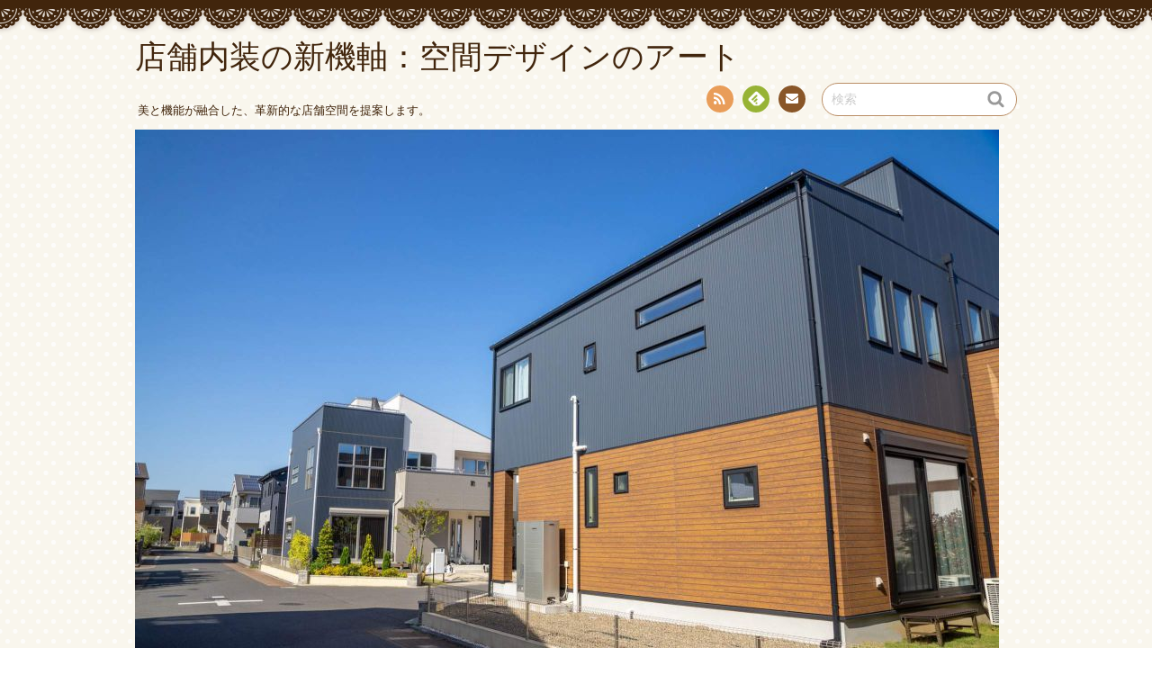

--- FILE ---
content_type: text/html; charset=UTF-8
request_url: https://jennysun2010.com/?cat=2
body_size: 6906
content:
<!DOCTYPE html>
<!--[if IE 7]>
<html class="ie ie7" lang="ja">
<![endif]-->
<!--[if IE 8]>
<html class="ie ie8" lang="ja">
<![endif]-->
<!--[if !(IE 7) | !(IE 8)  ]><!-->
<html lang="ja">
<!--<![endif]-->
<head>
<meta charset="UTF-8">
<meta name="viewport" content="width=device-width, initial-scale=1.0">
<link rel="profile" href="http://gmpg.org/xfn/11">
<link rel="pingback" href="https://jennysun2010.com/xmlrpc.php" />
<!--[if lt IE 9]>
<script src="https://jennysun2010.com/wp-content/themes/chocolat/js/html5.js"></script>
<![endif]-->
<title>住宅関連 &#8211; 店舗内装の新機軸：空間デザインのアート</title>
<link rel='dns-prefetch' href='//fonts.googleapis.com' />
<link rel='dns-prefetch' href='//s.w.org' />
<link rel="alternate" type="application/rss+xml" title="店舗内装の新機軸：空間デザインのアート &raquo; フィード" href="https://jennysun2010.com/?feed=rss2" />
<link rel="alternate" type="application/rss+xml" title="店舗内装の新機軸：空間デザインのアート &raquo; コメントフィード" href="https://jennysun2010.com/?feed=comments-rss2" />
<link rel="alternate" type="application/rss+xml" title="店舗内装の新機軸：空間デザインのアート &raquo; 住宅関連 カテゴリーのフィード" href="https://jennysun2010.com/?feed=rss2&#038;cat=2" />
		<script type="text/javascript">
			window._wpemojiSettings = {"baseUrl":"https:\/\/s.w.org\/images\/core\/emoji\/2.2.1\/72x72\/","ext":".png","svgUrl":"https:\/\/s.w.org\/images\/core\/emoji\/2.2.1\/svg\/","svgExt":".svg","source":{"concatemoji":"https:\/\/jennysun2010.com\/wp-includes\/js\/wp-emoji-release.min.js?ver=4.7.3"}};
			!function(a,b,c){function d(a){var b,c,d,e,f=String.fromCharCode;if(!k||!k.fillText)return!1;switch(k.clearRect(0,0,j.width,j.height),k.textBaseline="top",k.font="600 32px Arial",a){case"flag":return k.fillText(f(55356,56826,55356,56819),0,0),!(j.toDataURL().length<3e3)&&(k.clearRect(0,0,j.width,j.height),k.fillText(f(55356,57331,65039,8205,55356,57096),0,0),b=j.toDataURL(),k.clearRect(0,0,j.width,j.height),k.fillText(f(55356,57331,55356,57096),0,0),c=j.toDataURL(),b!==c);case"emoji4":return k.fillText(f(55357,56425,55356,57341,8205,55357,56507),0,0),d=j.toDataURL(),k.clearRect(0,0,j.width,j.height),k.fillText(f(55357,56425,55356,57341,55357,56507),0,0),e=j.toDataURL(),d!==e}return!1}function e(a){var c=b.createElement("script");c.src=a,c.defer=c.type="text/javascript",b.getElementsByTagName("head")[0].appendChild(c)}var f,g,h,i,j=b.createElement("canvas"),k=j.getContext&&j.getContext("2d");for(i=Array("flag","emoji4"),c.supports={everything:!0,everythingExceptFlag:!0},h=0;h<i.length;h++)c.supports[i[h]]=d(i[h]),c.supports.everything=c.supports.everything&&c.supports[i[h]],"flag"!==i[h]&&(c.supports.everythingExceptFlag=c.supports.everythingExceptFlag&&c.supports[i[h]]);c.supports.everythingExceptFlag=c.supports.everythingExceptFlag&&!c.supports.flag,c.DOMReady=!1,c.readyCallback=function(){c.DOMReady=!0},c.supports.everything||(g=function(){c.readyCallback()},b.addEventListener?(b.addEventListener("DOMContentLoaded",g,!1),a.addEventListener("load",g,!1)):(a.attachEvent("onload",g),b.attachEvent("onreadystatechange",function(){"complete"===b.readyState&&c.readyCallback()})),f=c.source||{},f.concatemoji?e(f.concatemoji):f.wpemoji&&f.twemoji&&(e(f.twemoji),e(f.wpemoji)))}(window,document,window._wpemojiSettings);
		</script>
		<style type="text/css">
img.wp-smiley,
img.emoji {
	display: inline !important;
	border: none !important;
	box-shadow: none !important;
	height: 1em !important;
	width: 1em !important;
	margin: 0 .07em !important;
	vertical-align: -0.1em !important;
	background: none !important;
	padding: 0 !important;
}
</style>
<link rel='stylesheet' id='chocolat_style-css'  href='https://jennysun2010.com/wp-content/themes/chocolat/style.css?ver=4.7.3' type='text/css' media='all' />
<link rel='stylesheet' id='chocolat_common-css'  href='https://jennysun2010.com/wp-content/themes/chocolat/css/common.css?ver=4.7.3' type='text/css' media='all' />
<link rel='stylesheet' id='chocolat_quicksand-css'  href='//fonts.googleapis.com/css?family=Quicksand&#038;ver=4.7.3' type='text/css' media='all' />
<link rel='stylesheet' id='chocolat_font-css'  href='https://jennysun2010.com/wp-content/themes/chocolat/css/font.css?ver=4.7.3' type='text/css' media='all' />
<link rel='stylesheet' id='chocolat_boxer-css'  href='https://jennysun2010.com/wp-content/themes/chocolat/plugin/boxer/jquery.fs.boxer.css?ver=4.7.3' type='text/css' media='all' />
<link rel='stylesheet' id='chocolat_pc-css'  href='https://jennysun2010.com/wp-content/themes/chocolat/css/pc.css?ver=4.7.3' type='text/css' media='all' />
<link rel='stylesheet' id='chocolat_ja-css'  href='https://jennysun2010.com/wp-content/themes/chocolat/css/ja.css?ver=4.7.3' type='text/css' media='all' />
<script type='text/javascript' src='https://jennysun2010.com/wp-includes/js/jquery/jquery.js?ver=1.12.4'></script>
<script type='text/javascript' src='https://jennysun2010.com/wp-includes/js/jquery/jquery-migrate.min.js?ver=1.4.1'></script>
<link rel='https://api.w.org/' href='https://jennysun2010.com/?rest_route=/' />
<link rel="EditURI" type="application/rsd+xml" title="RSD" href="https://jennysun2010.com/xmlrpc.php?rsd" />
<link rel="wlwmanifest" type="application/wlwmanifest+xml" href="https://jennysun2010.com/wp-includes/wlwmanifest.xml" /> 
<meta name="generator" content="WordPress 4.7.3" />
		<style type="text/css">.recentcomments a{display:inline !important;padding:0 !important;margin:0 !important;}</style>
		<style type="text/css" id="custom-background-css">
body.custom-background { background-image: url("https://jennysun2010.com/wp-content/themes/chocolat/img/base/bg_body.png"); background-position: left top; background-size: auto; background-repeat: repeat; background-attachment: scroll; }
</style>
</head>

<body id="top" class="archive category category-2 custom-background active-sidebar right-sidebar">
<!-- wrapper -->
<div id="wrapper" class="container">
<!-- header -->
<header id="header">
<!-- header-inner -->
<div id="header-inner">
	<div id="header-top" class="clearfix">
		<div class="header-title">
			<a class="home-link" href="https://jennysun2010.com/" title="店舗内装の新機軸：空間デザインのアート" rel="home">
				<h1 id="site-title">店舗内装の新機軸：空間デザインのアート</h1>
				<h2 id="site-description">美と機能が融合した、革新的な店舗空間を提案します。</h2>
			</a>
		</div>
		<div class="header-links">
				<div class="contactlink-top links-aicon clearfix">
		<ul class="social-links clearfix">
<li class="rss tooltip" title="RSS"><a href="https://jennysun2010.com/?feed=rss2" target="_blank"><span class="icon-rss"></span>RSS</a></li>
<li class="feedly tooltip" title="Feedly"><a href="http://cloud.feedly.com/#subscription%2Ffeed%2Fhttps://jennysun2010.com/?feed=rss2" target="_blank"><span><img src="https://jennysun2010.com/wp-content/themes/chocolat/img/common/aicon_feedly.png" alt="follow us in feedly"></span><span class="icon-text"></span>Feedly</a></li>
<li class="mail tooltip" title="お問い合わせ"><a href="mailto:&#097;&#100;m&#105;&#110;&#064;lin&#107;.i&#110;f&#111;" target="_blank"><span class="icon-mail"></span>お問い合わせ</a></li>
</ul>
	</div>
	<div class="search-box">
	<form role="search" method="get" class="search-form" action="https://jennysun2010.com/">
		<label><span class="screen-reader-text icon-search">検索</span></label>
		<input type="search" class="search-field watermark-text" value="検索" name="s" />
		<button type="submit" class="search-submit icon-search" value="検索"></button>
	</form>
</div>		</div>
	</div><!-- /header-top -->

	<div id="header-center" class="clearfix">
				<div id="header-image" class="thumbnail">
			<img src="https://jennysun2010.com/wp-content/uploads/2024/03/22188367_m_compressed-1.jpg" height="639" width="960" alt="店舗内装の新機軸：空間デザインのアート" />		</div>
	
		<!-- globalnav -->
		<div id="nav-control" class="close">
			<span class="icon-menu"></span>
		</div>
		<div class="globalnav clearfix"><ul>
<li ><a href="https://jennysun2010.com/">Home</a></li></ul></div>
	</div><!-- /header-center -->

	<div id="header-bottom" class="clearfix">
					<div class="breadcrumb" itemscope itemtype="http://data-vocabulary.org/Breadcrumb">
				<ol>
				<li itemscope itemtype="http://data-vocabulary.org/Breadcrumb"><a href="https://jennysun2010.com/" itemprop="url"><span itemprop="title" class="icon-home"><span class="bread-home">店舗内装の新機軸：空間デザインのアート</span></span></a></li><li class="breadmark">&gt;</li>

									<li>住宅関連
			</li>
		</ol>
	</div>
		</div><!-- /header-bottom -->
</div><!-- /header-inner -->
</header><!-- /header -->

<!-- contents -->
<div id="contents" class="clearfix">
<div id= "main-content" class="clearfix">
	<article id="content-inner" class="clearfix">
		<header id="content-header">
	<div id="content-top">
		<h1 class="page-title">
		カテゴリー「 住宅関連 」の記事		</h1>
		<p>11 件</p>
	</div><!-- /content-top -->
</header><!-- /content-header -->
<section id="%e5%88%a5%e8%8d%98%e3%81%ae%e3%83%87%e3%82%b6%e3%82%a4%e3%83%b3%e3%81%a8%e5%86%85%e8%a3%85%ef%bc%9a%e5%bf%83%e5%9c%b0%e3%82%88%e3%81%84%e7%a9%ba%e9%96%93%e4%bd%9c%e3%82%8a" class="post-section clearfix post-41 post type-post status-publish format-standard has-post-thumbnail hentry category-2 category-4 category-3 tag-5">
	<div class="section-top clearfix">
		<div class="entry-edit clearfix">
					</div>

		<div class="entry-dates rollover">
<a href="https://jennysun2010.com/?p=41"><time class="entry-date updated" datetime="2024-04-24T18:48:02+00:00"><span class="entry-year">2024</span><span class="entry-month">04/24</span></time></a>
</div>
		<div class="entry-title">
			<a href="https://jennysun2010.com/?p=41" title="別荘のデザインと内装：心地よい空間作り" rel="bookmark">				<h1 class="post-title">別荘のデザインと内装：心地よい空間作り</h1>
			</a>		</div>
	</div><!-- /section-top -->

	<div class="section-center clearfix">
			<div class="entry-thumbnail thumbnail clearfix">
			<a href="https://jennysun2010.com/?p=41" title="別荘のデザインと内装：心地よい空間作り">
			<img width="700" height="350" src="https://jennysun2010.com/wp-content/uploads/2024/03/1874192_m_compressed-700x350.jpg" class="attachment-single-post-thumbnail size-single-post-thumbnail wp-post-image" alt="" />			</a>
		</div>
		
		<div class="post-content">
					<div class="entry-summary"><div class="clearfix">別荘とは、都会の喧騒を離れ、自然に囲まれた場所でリラックスしたり、思い出作りのために利用される素敵な施設です。</div><p class="more-link rollover"><a href="https://jennysun2010.com/?p=41">READ<br />POST</a></p></div>		
		
		</div><!-- /post-content -->
	</div><!-- /section-center -->

	<div class="section-bottom clearfix">
		<div class="section-bottom-inner clearfix">
			<div class="entry_meta clearfix">
<p class="entry-category icon-folder-open clearfix"><a href="https://jennysun2010.com/?cat=2" rel="tag">住宅関連</a> | <a href="https://jennysun2010.com/?cat=4" rel="tag">内装</a> | <a href="https://jennysun2010.com/?cat=3" rel="tag">別荘</a></p><p class="entry-tags icon-tag clearfix"><a href="https://jennysun2010.com/?tag=%e8%a8%ad%e8%a8%88" rel="tag">設計</a></p>
<p class="entry-author"><span class="author vcard"><a href="https://jennysun2010.com/?author=1" rel="author" class="icon-pencil fn">Giosue</a></span></p>
</div>
		</div>
	</div><!-- /section-bottom -->
</section><!-- /section -->

<section id="%e5%88%a5%e8%8d%98%e3%81%ae%e5%86%85%e8%a3%85%e3%81%a8%e3%83%87%e3%82%b6%e3%82%a4%e3%83%b3%ef%bc%9a%e8%b4%85%e6%b2%a2%e3%81%aa%e7%a9%ba%e9%96%93%e6%bc%94%e5%87%ba" class="post-section clearfix post-38 post type-post status-publish format-standard has-post-thumbnail hentry category-2 category-4 category-3 tag-5">
	<div class="section-top clearfix">
		<div class="entry-edit clearfix">
					</div>

		<div class="entry-dates rollover">
<a href="https://jennysun2010.com/?p=38"><time class="entry-date updated" datetime="2024-04-21T18:46:55+00:00"><span class="entry-year">2024</span><span class="entry-month">04/21</span></time></a>
</div>
		<div class="entry-title">
			<a href="https://jennysun2010.com/?p=38" title="別荘の内装とデザイン：贅沢な空間演出" rel="bookmark">				<h1 class="post-title">別荘の内装とデザイン：贅沢な空間演出</h1>
			</a>		</div>
	</div><!-- /section-top -->

	<div class="section-center clearfix">
			<div class="entry-thumbnail thumbnail clearfix">
			<a href="https://jennysun2010.com/?p=38" title="別荘の内装とデザイン：贅沢な空間演出">
			<img width="700" height="350" src="https://jennysun2010.com/wp-content/uploads/2024/03/2053480_m_compressed-700x350.jpg" class="attachment-single-post-thumbnail size-single-post-thumbnail wp-post-image" alt="" />			</a>
		</div>
		
		<div class="post-content">
					<div class="entry-summary"><div class="clearfix">別荘は、都会の喧騒を離れ、自然に囲まれた静かな空間で心身をリフレッシュできる贅沢な場所として多くの人々に愛され&nbsp;&hellip;</div><p class="more-link rollover"><a href="https://jennysun2010.com/?p=38">READ<br />POST</a></p></div>		
		
		</div><!-- /post-content -->
	</div><!-- /section-center -->

	<div class="section-bottom clearfix">
		<div class="section-bottom-inner clearfix">
			<div class="entry_meta clearfix">
<p class="entry-category icon-folder-open clearfix"><a href="https://jennysun2010.com/?cat=2" rel="tag">住宅関連</a> | <a href="https://jennysun2010.com/?cat=4" rel="tag">内装</a> | <a href="https://jennysun2010.com/?cat=3" rel="tag">別荘</a></p><p class="entry-tags icon-tag clearfix"><a href="https://jennysun2010.com/?tag=%e8%a8%ad%e8%a8%88" rel="tag">設計</a></p>
<p class="entry-author"><span class="author vcard"><a href="https://jennysun2010.com/?author=1" rel="author" class="icon-pencil fn">Giosue</a></span></p>
</div>
		</div>
	</div><!-- /section-bottom -->
</section><!-- /section -->

<section id="%e8%b4%85%e6%b2%a2%e3%81%aa%e5%88%a5%e8%8d%98%e3%81%ae%e5%86%85%e8%a3%85%e3%81%a8%e9%ad%85%e5%8a%9b" class="post-section clearfix post-35 post type-post status-publish format-standard has-post-thumbnail hentry category-2 category-4 category-3 tag-5">
	<div class="section-top clearfix">
		<div class="entry-edit clearfix">
					</div>

		<div class="entry-dates rollover">
<a href="https://jennysun2010.com/?p=35"><time class="entry-date updated" datetime="2024-04-18T18:45:49+00:00"><span class="entry-year">2024</span><span class="entry-month">04/18</span></time></a>
</div>
		<div class="entry-title">
			<a href="https://jennysun2010.com/?p=35" title="贅沢な別荘の内装と魅力" rel="bookmark">				<h1 class="post-title">贅沢な別荘の内装と魅力</h1>
			</a>		</div>
	</div><!-- /section-top -->

	<div class="section-center clearfix">
			<div class="entry-thumbnail thumbnail clearfix">
			<a href="https://jennysun2010.com/?p=35" title="贅沢な別荘の内装と魅力">
			<img width="700" height="350" src="https://jennysun2010.com/wp-content/uploads/2024/03/backyard-1385419-700x350.jpg" class="attachment-single-post-thumbnail size-single-post-thumbnail wp-post-image" alt="" />			</a>
		</div>
		
		<div class="post-content">
					<div class="entry-summary"><div class="clearfix">別荘という言葉は、都会の喧騒を離れて自然に囲まれた静かな環境で心身をリフレッシュするための場所を想起させます。</div><p class="more-link rollover"><a href="https://jennysun2010.com/?p=35">READ<br />POST</a></p></div>		
		
		</div><!-- /post-content -->
	</div><!-- /section-center -->

	<div class="section-bottom clearfix">
		<div class="section-bottom-inner clearfix">
			<div class="entry_meta clearfix">
<p class="entry-category icon-folder-open clearfix"><a href="https://jennysun2010.com/?cat=2" rel="tag">住宅関連</a> | <a href="https://jennysun2010.com/?cat=4" rel="tag">内装</a> | <a href="https://jennysun2010.com/?cat=3" rel="tag">別荘</a></p><p class="entry-tags icon-tag clearfix"><a href="https://jennysun2010.com/?tag=%e8%a8%ad%e8%a8%88" rel="tag">設計</a></p>
<p class="entry-author"><span class="author vcard"><a href="https://jennysun2010.com/?author=1" rel="author" class="icon-pencil fn">Giosue</a></span></p>
</div>
		</div>
	</div><!-- /section-bottom -->
</section><!-- /section -->

<section id="%e8%b4%85%e6%b2%a2%e3%81%aa%e7%a9%ba%e9%96%93%e3%81%a7%e3%81%ae%e3%81%b2%e3%81%a8%e3%81%a8%e3%81%8d" class="post-section clearfix post-32 post type-post status-publish format-standard has-post-thumbnail hentry category-2 category-4 category-3 tag-5">
	<div class="section-top clearfix">
		<div class="entry-edit clearfix">
					</div>

		<div class="entry-dates rollover">
<a href="https://jennysun2010.com/?p=32"><time class="entry-date updated" datetime="2024-04-15T18:44:42+00:00"><span class="entry-year">2024</span><span class="entry-month">04/15</span></time></a>
</div>
		<div class="entry-title">
			<a href="https://jennysun2010.com/?p=32" title="贅沢な空間でのひととき" rel="bookmark">				<h1 class="post-title">贅沢な空間でのひととき</h1>
			</a>		</div>
	</div><!-- /section-top -->

	<div class="section-center clearfix">
			<div class="entry-thumbnail thumbnail clearfix">
			<a href="https://jennysun2010.com/?p=32" title="贅沢な空間でのひととき">
			<img width="700" height="350" src="https://jennysun2010.com/wp-content/uploads/2024/03/1240905_m_compressed-700x350.jpg" class="attachment-single-post-thumbnail size-single-post-thumbnail wp-post-image" alt="" />			</a>
		</div>
		
		<div class="post-content">
					<div class="entry-summary"><div class="clearfix">別荘とは、都心部の喧騒から離れ、自然豊かな場所に建てられた、贅沢な時間を過ごすための特別な場所です。</div><p class="more-link rollover"><a href="https://jennysun2010.com/?p=32">READ<br />POST</a></p></div>		
		
		</div><!-- /post-content -->
	</div><!-- /section-center -->

	<div class="section-bottom clearfix">
		<div class="section-bottom-inner clearfix">
			<div class="entry_meta clearfix">
<p class="entry-category icon-folder-open clearfix"><a href="https://jennysun2010.com/?cat=2" rel="tag">住宅関連</a> | <a href="https://jennysun2010.com/?cat=4" rel="tag">内装</a> | <a href="https://jennysun2010.com/?cat=3" rel="tag">別荘</a></p><p class="entry-tags icon-tag clearfix"><a href="https://jennysun2010.com/?tag=%e8%a8%ad%e8%a8%88" rel="tag">設計</a></p>
<p class="entry-author"><span class="author vcard"><a href="https://jennysun2010.com/?author=1" rel="author" class="icon-pencil fn">Giosue</a></span></p>
</div>
		</div>
	</div><!-- /section-bottom -->
</section><!-- /section -->

<section id="%e5%88%a5%e8%8d%98%e3%81%ae%e9%ad%85%e5%8a%9b%e3%81%a8%e3%83%87%e3%82%b6%e3%82%a4%e3%83%b3%e8%b1%8a%e5%af%8c" class="post-section clearfix post-29 post type-post status-publish format-standard has-post-thumbnail hentry category-2 category-4 category-3 tag-5">
	<div class="section-top clearfix">
		<div class="entry-edit clearfix">
					</div>

		<div class="entry-dates rollover">
<a href="https://jennysun2010.com/?p=29"><time class="entry-date updated" datetime="2024-04-12T18:43:36+00:00"><span class="entry-year">2024</span><span class="entry-month">04/12</span></time></a>
</div>
		<div class="entry-title">
			<a href="https://jennysun2010.com/?p=29" title="別荘の魅力とデザイン豊富" rel="bookmark">				<h1 class="post-title">別荘の魅力とデザイン豊富</h1>
			</a>		</div>
	</div><!-- /section-top -->

	<div class="section-center clearfix">
			<div class="entry-thumbnail thumbnail clearfix">
			<a href="https://jennysun2010.com/?p=29" title="別荘の魅力とデザイン豊富">
			<img width="700" height="350" src="https://jennysun2010.com/wp-content/uploads/2024/03/1202526_m_compressed-700x350.jpg" class="attachment-single-post-thumbnail size-single-post-thumbnail wp-post-image" alt="" />			</a>
		</div>
		
		<div class="post-content">
					<div class="entry-summary"><div class="clearfix">別荘とは、都心の喧騒から離れた自然豊かな場所に建てられた、リラックスや休息を目的とした建物のことを指します。</div><p class="more-link rollover"><a href="https://jennysun2010.com/?p=29">READ<br />POST</a></p></div>		
		
		</div><!-- /post-content -->
	</div><!-- /section-center -->

	<div class="section-bottom clearfix">
		<div class="section-bottom-inner clearfix">
			<div class="entry_meta clearfix">
<p class="entry-category icon-folder-open clearfix"><a href="https://jennysun2010.com/?cat=2" rel="tag">住宅関連</a> | <a href="https://jennysun2010.com/?cat=4" rel="tag">内装</a> | <a href="https://jennysun2010.com/?cat=3" rel="tag">別荘</a></p><p class="entry-tags icon-tag clearfix"><a href="https://jennysun2010.com/?tag=%e8%a8%ad%e8%a8%88" rel="tag">設計</a></p>
<p class="entry-author"><span class="author vcard"><a href="https://jennysun2010.com/?author=1" rel="author" class="icon-pencil fn">Giosue</a></span></p>
</div>
		</div>
	</div><!-- /section-bottom -->
</section><!-- /section -->

<section id="%e5%88%a5%e8%8d%98%e3%81%ae%e5%86%85%e8%a3%85%e3%81%a8%e3%83%87%e3%82%b6%e3%82%a4%e3%83%b3%ef%bc%9a%e8%b1%8a%e3%81%8b%e3%81%aa%e8%87%aa%e7%84%b6%e3%81%a8%e8%aa%bf%e5%92%8c" class="post-section clearfix post-26 post type-post status-publish format-standard has-post-thumbnail hentry category-2 category-4 category-3 tag-5">
	<div class="section-top clearfix">
		<div class="entry-edit clearfix">
					</div>

		<div class="entry-dates rollover">
<a href="https://jennysun2010.com/?p=26"><time class="entry-date updated" datetime="2024-04-09T18:42:29+00:00"><span class="entry-year">2024</span><span class="entry-month">04/09</span></time></a>
</div>
		<div class="entry-title">
			<a href="https://jennysun2010.com/?p=26" title="別荘の内装とデザイン：豊かな自然と調和" rel="bookmark">				<h1 class="post-title">別荘の内装とデザイン：豊かな自然と調和</h1>
			</a>		</div>
	</div><!-- /section-top -->

	<div class="section-center clearfix">
			<div class="entry-thumbnail thumbnail clearfix">
			<a href="https://jennysun2010.com/?p=26" title="別荘の内装とデザイン：豊かな自然と調和">
			<img width="700" height="350" src="https://jennysun2010.com/wp-content/uploads/2024/03/1231365_m_compressed-700x350.jpg" class="attachment-single-post-thumbnail size-single-post-thumbnail wp-post-image" alt="" />			</a>
		</div>
		
		<div class="post-content">
					<div class="entry-summary"><div class="clearfix">別荘は、都心から離れて自然に囲まれた場所に建てられる、贅沢でくつろぎの空間です。</div><p class="more-link rollover"><a href="https://jennysun2010.com/?p=26">READ<br />POST</a></p></div>		
		
		</div><!-- /post-content -->
	</div><!-- /section-center -->

	<div class="section-bottom clearfix">
		<div class="section-bottom-inner clearfix">
			<div class="entry_meta clearfix">
<p class="entry-category icon-folder-open clearfix"><a href="https://jennysun2010.com/?cat=2" rel="tag">住宅関連</a> | <a href="https://jennysun2010.com/?cat=4" rel="tag">内装</a> | <a href="https://jennysun2010.com/?cat=3" rel="tag">別荘</a></p><p class="entry-tags icon-tag clearfix"><a href="https://jennysun2010.com/?tag=%e8%a8%ad%e8%a8%88" rel="tag">設計</a></p>
<p class="entry-author"><span class="author vcard"><a href="https://jennysun2010.com/?author=1" rel="author" class="icon-pencil fn">Giosue</a></span></p>
</div>
		</div>
	</div><!-- /section-bottom -->
</section><!-- /section -->

<section id="%e8%87%aa%e7%84%b6%e6%ba%80%e5%96%ab%e3%81%ae%e5%88%a5%e8%8d%98%e3%83%87%e3%82%b6%e3%82%a4%e3%83%b3" class="post-section clearfix post-23 post type-post status-publish format-standard has-post-thumbnail hentry category-2 category-4 category-3 tag-5">
	<div class="section-top clearfix">
		<div class="entry-edit clearfix">
					</div>

		<div class="entry-dates rollover">
<a href="https://jennysun2010.com/?p=23"><time class="entry-date updated" datetime="2024-04-06T18:41:23+00:00"><span class="entry-year">2024</span><span class="entry-month">04/06</span></time></a>
</div>
		<div class="entry-title">
			<a href="https://jennysun2010.com/?p=23" title="自然満喫の別荘デザイン" rel="bookmark">				<h1 class="post-title">自然満喫の別荘デザイン</h1>
			</a>		</div>
	</div><!-- /section-top -->

	<div class="section-center clearfix">
			<div class="entry-thumbnail thumbnail clearfix">
			<a href="https://jennysun2010.com/?p=23" title="自然満喫の別荘デザイン">
			<img width="700" height="350" src="https://jennysun2010.com/wp-content/uploads/2024/03/1022738_m_compressed-700x350.jpg" class="attachment-single-post-thumbnail size-single-post-thumbnail wp-post-image" alt="" />			</a>
		</div>
		
		<div class="post-content">
					<div class="entry-summary"><div class="clearfix">別荘は、都心の喧騒を離れ、自然に囲まれた静寂な環境で心身をリフレッシュできる貴重な存在です。</div><p class="more-link rollover"><a href="https://jennysun2010.com/?p=23">READ<br />POST</a></p></div>		
		
		</div><!-- /post-content -->
	</div><!-- /section-center -->

	<div class="section-bottom clearfix">
		<div class="section-bottom-inner clearfix">
			<div class="entry_meta clearfix">
<p class="entry-category icon-folder-open clearfix"><a href="https://jennysun2010.com/?cat=2" rel="tag">住宅関連</a> | <a href="https://jennysun2010.com/?cat=4" rel="tag">内装</a> | <a href="https://jennysun2010.com/?cat=3" rel="tag">別荘</a></p><p class="entry-tags icon-tag clearfix"><a href="https://jennysun2010.com/?tag=%e8%a8%ad%e8%a8%88" rel="tag">設計</a></p>
<p class="entry-author"><span class="author vcard"><a href="https://jennysun2010.com/?author=1" rel="author" class="icon-pencil fn">Giosue</a></span></p>
</div>
		</div>
	</div><!-- /section-bottom -->
</section><!-- /section -->

<section id="%e5%88%a5%e8%8d%98%e3%81%ae%e5%86%85%e8%a3%85%e3%81%a8%e3%83%87%e3%82%b6%e3%82%a4%e3%83%b3%e3%81%ae%e9%87%8d%e8%a6%81%e6%80%a7" class="post-section clearfix post-20 post type-post status-publish format-standard has-post-thumbnail hentry category-2 category-4 category-3 tag-5">
	<div class="section-top clearfix">
		<div class="entry-edit clearfix">
					</div>

		<div class="entry-dates rollover">
<a href="https://jennysun2010.com/?p=20"><time class="entry-date updated" datetime="2024-04-03T18:40:13+00:00"><span class="entry-year">2024</span><span class="entry-month">04/03</span></time></a>
</div>
		<div class="entry-title">
			<a href="https://jennysun2010.com/?p=20" title="別荘の内装とデザインの重要性" rel="bookmark">				<h1 class="post-title">別荘の内装とデザインの重要性</h1>
			</a>		</div>
	</div><!-- /section-top -->

	<div class="section-center clearfix">
			<div class="entry-thumbnail thumbnail clearfix">
			<a href="https://jennysun2010.com/?p=20" title="別荘の内装とデザインの重要性">
			<img width="700" height="350" src="https://jennysun2010.com/wp-content/uploads/2024/03/118066_m_compressed-700x350.jpg" class="attachment-single-post-thumbnail size-single-post-thumbnail wp-post-image" alt="" />			</a>
		</div>
		
		<div class="post-content">
					<div class="entry-summary"><div class="clearfix">別荘は、都会の喧騒を離れて自然豊かな場所でリフレッシュしたり、家族や友人とのんびり過ごしたりするための素晴らし&nbsp;&hellip;</div><p class="more-link rollover"><a href="https://jennysun2010.com/?p=20">READ<br />POST</a></p></div>		
		
		</div><!-- /post-content -->
	</div><!-- /section-center -->

	<div class="section-bottom clearfix">
		<div class="section-bottom-inner clearfix">
			<div class="entry_meta clearfix">
<p class="entry-category icon-folder-open clearfix"><a href="https://jennysun2010.com/?cat=2" rel="tag">住宅関連</a> | <a href="https://jennysun2010.com/?cat=4" rel="tag">内装</a> | <a href="https://jennysun2010.com/?cat=3" rel="tag">別荘</a></p><p class="entry-tags icon-tag clearfix"><a href="https://jennysun2010.com/?tag=%e8%a8%ad%e8%a8%88" rel="tag">設計</a></p>
<p class="entry-author"><span class="author vcard"><a href="https://jennysun2010.com/?author=1" rel="author" class="icon-pencil fn">Giosue</a></span></p>
</div>
		</div>
	</div><!-- /section-bottom -->
</section><!-- /section -->

<section id="%e5%88%a5%e8%8d%98%e3%81%ae%e9%ad%85%e5%8a%9b%e6%ba%80%e8%bc%89%e5%bf%83%e5%9c%b0%e3%82%88%e3%81%84%e7%a9%ba%e9%96%93%e3%81%a8%e6%b4%97%e7%b7%b4%e3%83%87%e3%82%b6%e3%82%a4%e3%83%b3" class="post-section clearfix post-17 post type-post status-publish format-standard has-post-thumbnail hentry category-2 category-4 category-3 tag-5">
	<div class="section-top clearfix">
		<div class="entry-edit clearfix">
					</div>

		<div class="entry-dates rollover">
<a href="https://jennysun2010.com/?p=17"><time class="entry-date updated" datetime="2024-03-31T18:39:07+00:00"><span class="entry-year">2024</span><span class="entry-month">03/31</span></time></a>
</div>
		<div class="entry-title">
			<a href="https://jennysun2010.com/?p=17" title="別荘の魅力満載:心地よい空間と洗練デザイン" rel="bookmark">				<h1 class="post-title">別荘の魅力満載:心地よい空間と洗練デザイン</h1>
			</a>		</div>
	</div><!-- /section-top -->

	<div class="section-center clearfix">
			<div class="entry-thumbnail thumbnail clearfix">
			<a href="https://jennysun2010.com/?p=17" title="別荘の魅力満載:心地よい空間と洗練デザイン">
			<img width="700" height="350" src="https://jennysun2010.com/wp-content/uploads/2024/03/1680838_m_compressed-700x350.jpg" class="attachment-single-post-thumbnail size-single-post-thumbnail wp-post-image" alt="" />			</a>
		</div>
		
		<div class="post-content">
					<div class="entry-summary"><div class="clearfix">別荘とは、疲れた心と身体を癒すために訪れる、非日常の贅沢な空間である。</div><p class="more-link rollover"><a href="https://jennysun2010.com/?p=17">READ<br />POST</a></p></div>		
		
		</div><!-- /post-content -->
	</div><!-- /section-center -->

	<div class="section-bottom clearfix">
		<div class="section-bottom-inner clearfix">
			<div class="entry_meta clearfix">
<p class="entry-category icon-folder-open clearfix"><a href="https://jennysun2010.com/?cat=2" rel="tag">住宅関連</a> | <a href="https://jennysun2010.com/?cat=4" rel="tag">内装</a> | <a href="https://jennysun2010.com/?cat=3" rel="tag">別荘</a></p><p class="entry-tags icon-tag clearfix"><a href="https://jennysun2010.com/?tag=%e8%a8%ad%e8%a8%88" rel="tag">設計</a></p>
<p class="entry-author"><span class="author vcard"><a href="https://jennysun2010.com/?author=1" rel="author" class="icon-pencil fn">Giosue</a></span></p>
</div>
		</div>
	</div><!-- /section-bottom -->
</section><!-- /section -->

<section id="%e8%b4%85%e6%b2%a2%e3%81%aa%e5%88%a5%e8%8d%98%e3%81%ae%e9%ad%85%e5%8a%9b%e3%81%a8%e3%83%87%e3%82%b6%e3%82%a4%e3%83%b3%e3%81%ae%e9%87%8d%e8%a6%81%e6%80%a7" class="post-section clearfix post-14 post type-post status-publish format-standard has-post-thumbnail hentry category-2 category-4 category-3 tag-5">
	<div class="section-top clearfix">
		<div class="entry-edit clearfix">
					</div>

		<div class="entry-dates rollover">
<a href="https://jennysun2010.com/?p=14"><time class="entry-date updated" datetime="2024-03-31T18:37:59+00:00"><span class="entry-year">2024</span><span class="entry-month">03/31</span></time></a>
</div>
		<div class="entry-title">
			<a href="https://jennysun2010.com/?p=14" title="贅沢な別荘の魅力とデザインの重要性" rel="bookmark">				<h1 class="post-title">贅沢な別荘の魅力とデザインの重要性</h1>
			</a>		</div>
	</div><!-- /section-top -->

	<div class="section-center clearfix">
			<div class="entry-thumbnail thumbnail clearfix">
			<a href="https://jennysun2010.com/?p=14" title="贅沢な別荘の魅力とデザインの重要性">
			<img width="700" height="350" src="https://jennysun2010.com/wp-content/uploads/2024/03/153588_m_compressed-700x350.jpg" class="attachment-single-post-thumbnail size-single-post-thumbnail wp-post-image" alt="" />			</a>
		</div>
		
		<div class="post-content">
					<div class="entry-summary"><div class="clearfix">別荘は、都心から離れた自然豊かな場所に建てられた贅沢な休暇用の住居です。</div><p class="more-link rollover"><a href="https://jennysun2010.com/?p=14">READ<br />POST</a></p></div>		
		
		</div><!-- /post-content -->
	</div><!-- /section-center -->

	<div class="section-bottom clearfix">
		<div class="section-bottom-inner clearfix">
			<div class="entry_meta clearfix">
<p class="entry-category icon-folder-open clearfix"><a href="https://jennysun2010.com/?cat=2" rel="tag">住宅関連</a> | <a href="https://jennysun2010.com/?cat=4" rel="tag">内装</a> | <a href="https://jennysun2010.com/?cat=3" rel="tag">別荘</a></p><p class="entry-tags icon-tag clearfix"><a href="https://jennysun2010.com/?tag=%e8%a8%ad%e8%a8%88" rel="tag">設計</a></p>
<p class="entry-author"><span class="author vcard"><a href="https://jennysun2010.com/?author=1" rel="author" class="icon-pencil fn">Giosue</a></span></p>
</div>
		</div>
	</div><!-- /section-bottom -->
</section><!-- /section -->

<div class="pagination clearfix">
<ul class='page-numbers'>
	<li><span class='page-numbers current'>1</span></li>
	<li><a class='page-numbers' href='https://jennysun2010.com/?paged=2&#038;cat=2'>2</a></li>
	<li><a class="next page-numbers" href="https://jennysun2010.com/?paged=2&#038;cat=2">&rsaquo;</a></li>
</ul>
</div>	</article><!-- /content-inner -->
</div><!-- /main-content -->

	<!-- sidebar -->
	<div id="sidebar" class="clearfix">
		<div id="sidebar-inner" class="clearfix">
		<div class="widget-inner clearfix">	<nav class="widget sidebar-widget contactlink-side links-aicon clearfix">
		<div class="widget-top"><h3 class="widget-title icon-crown">インフォメーション</h3></div>
		<div class="contactlink-side-inner">
			
					<div class="contactlink-side-center clearfix">
				<ul class="social-links clearfix">
<li class="rss"><a href="https://jennysun2010.com/?feed=rss2" target="_blank"><span class="icon-rss"></span>RSS</a></li>
<li class="feedly"><a href="http://cloud.feedly.com/#subscription%2Ffeed%2Fhttps://jennysun2010.com/?feed=rss2" target="_blank"><span><img src="https://jennysun2010.com/wp-content/themes/chocolat/img/common/aicon_feedly.png" alt="follow us in feedly"></span><span class="icon-text"></span>Feedly</a></li>
<li class="mail"><a href="mailto:a&#100;mi&#110;&#064;l&#105;&#110;&#107;.i&#110;f&#111;" target="_blank"><span class="icon-mail"></span>お問い合わせ</a></li>
</ul>
			</div>
			</div>
</nav>
<nav id="search-2" class="widget sidebar-widget widget-common widget_search clearfix">
<div class="search-box">
	<form role="search" method="get" class="search-form" action="https://jennysun2010.com/">
		<label><span class="screen-reader-text icon-search">検索</span></label>
		<input type="search" class="search-field watermark-text" value="検索" name="s" />
		<button type="submit" class="search-submit icon-search" value="検索"></button>
	</form>
</div></nav>
		<nav id="recent-posts-2" class="widget sidebar-widget widget-common widget_recent_entries clearfix">
		<div class="widget-top"><h3 class="widget-title icon-crown">最近の投稿</h3></div>
		<ul>
					<li>
				<a href="https://jennysun2010.com/?p=141">飲食店の内装とデザイン: 成功への重要な要素</a>
						</li>
					<li>
				<a href="https://jennysun2010.com/?p=138">飲食店の内装デザイン: 成功への鍵</a>
						</li>
					<li>
				<a href="https://jennysun2010.com/?p=135">飲食店の内装とデザインの重要性</a>
						</li>
					<li>
				<a href="https://jennysun2010.com/?p=132">飲食店内装とデザインの重要性と注意点</a>
						</li>
					<li>
				<a href="https://jennysun2010.com/?p=129">飲食店の内装とデザインの重要性</a>
						</li>
				</ul>
		</nav>
		<nav id="recent-comments-2" class="widget sidebar-widget widget-common widget_recent_comments clearfix">
<div class="widget-top"><h3 class="widget-title icon-crown">最近のコメント</h3></div>
<ul id="recentcomments"></ul></nav>
<nav id="archives-2" class="widget sidebar-widget widget-common widget_archive clearfix">
<div class="widget-top"><h3 class="widget-title icon-crown">アーカイブ</h3></div>
		<ul>
			<li><a href='https://jennysun2010.com/?m=202408'>2024年8月</a></li>
	<li><a href='https://jennysun2010.com/?m=202407'>2024年7月</a></li>
	<li><a href='https://jennysun2010.com/?m=202406'>2024年6月</a></li>
	<li><a href='https://jennysun2010.com/?m=202405'>2024年5月</a></li>
	<li><a href='https://jennysun2010.com/?m=202404'>2024年4月</a></li>
	<li><a href='https://jennysun2010.com/?m=202403'>2024年3月</a></li>
		</ul>
		</nav>
<nav id="categories-2" class="widget sidebar-widget widget-common widget_categories clearfix">
<div class="widget-top"><h3 class="widget-title icon-crown">カテゴリー</h3></div>
		<ul>
	<li class="cat-item cat-item-7"><a href="https://jennysun2010.com/?cat=7" >クリニック</a>
</li>
	<li class="cat-item cat-item-9"><a href="https://jennysun2010.com/?cat=9" >サロン</a>
</li>
	<li class="cat-item cat-item-8"><a href="https://jennysun2010.com/?cat=8" >ナイトクラブ</a>
</li>
	<li class="cat-item cat-item-6"><a href="https://jennysun2010.com/?cat=6" >住宅内装</a>
</li>
	<li class="cat-item cat-item-2 current-cat"><a href="https://jennysun2010.com/?cat=2" >住宅関連</a>
</li>
	<li class="cat-item cat-item-4"><a href="https://jennysun2010.com/?cat=4" >内装</a>
</li>
	<li class="cat-item cat-item-3"><a href="https://jennysun2010.com/?cat=3" >別荘</a>
</li>
	<li class="cat-item cat-item-11"><a href="https://jennysun2010.com/?cat=11" >店舗</a>
</li>
	<li class="cat-item cat-item-10"><a href="https://jennysun2010.com/?cat=10" >飲食店</a>
</li>
		</ul>
</nav>
<nav id="meta-2" class="widget sidebar-widget widget-common widget_meta clearfix">
<div class="widget-top"><h3 class="widget-title icon-crown">メタ情報</h3></div>
			<ul>
						<li><a href="https://jennysun2010.com/wp-login.php">ログイン</a></li>
			<li><a href="https://jennysun2010.com/?feed=rss2">投稿の <abbr title="Really Simple Syndication">RSS</abbr></a></li>
			<li><a href="https://jennysun2010.com/?feed=comments-rss2">コメントの <abbr title="Really Simple Syndication">RSS</abbr></a></li>
			<li><a href="https://ja.wordpress.org/" title="Powered by WordPress, state-of-the-art semantic personal publishing platform.">WordPress.org</a></li>			</ul>
			</nav>
</div>
		</div>
	</div><!-- /sidebar -->

</div><!-- /contents -->




<!-- footer -->
<footer id="footer" class="no-widget-footer">
	<div id="footer-inner">
		<div id="footer-top">
				<div class="contactlink-bottom links-aicon clearfix">
		<ul class="social-links clearfix">
<li class="rss tooltip" title="RSS"><a href="https://jennysun2010.com/?feed=rss2" target="_blank"><span class="icon-rss"></span>RSS</a></li>
<li class="feedly tooltip" title="Feedly"><a href="http://cloud.feedly.com/#subscription%2Ffeed%2Fhttps://jennysun2010.com/?feed=rss2" target="_blank"><span><img src="https://jennysun2010.com/wp-content/themes/chocolat/img/common/aicon_feedly.png" alt="follow us in feedly"></span><span class="icon-text"></span>Feedly</a></li>
<li class="mail tooltip" title="お問い合わせ"><a href="mailto:a&#100;mi&#110;&#064;l&#105;&#110;&#107;&#046;i&#110;&#102;o" target="_blank"><span class="icon-mail"></span>お問い合わせ</a></li>
</ul>
	</div>
				<h3 class="footer-title"><a href="https://jennysun2010.com/">店舗内装の新機軸：空間デザインのアート</a></h3>
			<h4 class="footer-description"><a href="https://jennysun2010.com/">美と機能が融合した、革新的な店舗空間を提案します。</a></h4>
		</div>

		<div id="footer-bottom">
		<p id="copyright">Copyright &copy; 2024 <a href="https://jennysun2010.com/">店舗内装の新機軸：空間デザインのアート</a> All Rights Reserved.</p>
		</div>
	</div>
</footer><!-- /footer -->

<div id="pagetop">
	<a href="#top" class="pagetop-btn ms-fc icon-c-pagetop"><span class="icon-up">PAGE TOP</span></a>
</div><!-- /pagetop -->

</div><!-- /#wrapper -->
<script type='text/javascript' src='https://jennysun2010.com/wp-content/themes/chocolat/js/watermark.js'></script>
<script type='text/javascript' src='https://jennysun2010.com/wp-content/themes/chocolat/js/navimenu.js'></script>
<script type='text/javascript' src='https://jennysun2010.com/wp-content/themes/chocolat/js/slidenav.js'></script>
<script type='text/javascript' src='https://jennysun2010.com/wp-content/themes/chocolat/js/rollover.js'></script>
<script type='text/javascript' src='https://jennysun2010.com/wp-content/themes/chocolat/js/thumbnail-image.js'></script>
<script type='text/javascript' src='https://jennysun2010.com/wp-content/themes/chocolat/plugin/boxer/jquery.fs.boxer.min.js'></script>
<script type='text/javascript' src='https://jennysun2010.com/wp-content/themes/chocolat/js/boxer.js'></script>
<script type='text/javascript' src='https://jennysun2010.com/wp-includes/js/jquery/ui/core.min.js?ver=1.11.4'></script>
<script type='text/javascript' src='https://jennysun2010.com/wp-includes/js/jquery/ui/widget.min.js?ver=1.11.4'></script>
<script type='text/javascript' src='https://jennysun2010.com/wp-includes/js/jquery/ui/position.min.js?ver=1.11.4'></script>
<script type='text/javascript' src='https://jennysun2010.com/wp-includes/js/jquery/ui/tooltip.min.js?ver=1.11.4'></script>
<script type='text/javascript' src='https://jennysun2010.com/wp-content/themes/chocolat/js/tooltips.js'></script>
<script type='text/javascript' src='https://jennysun2010.com/wp-content/themes/chocolat/js/linkposition.js'></script>
<script type='text/javascript' src='https://jennysun2010.com/wp-includes/js/imagesloaded.min.js?ver=3.2.0'></script>
<script type='text/javascript' src='https://jennysun2010.com/wp-includes/js/masonry.min.js?ver=3.3.2'></script>
<script type='text/javascript' src='https://jennysun2010.com/wp-includes/js/jquery/jquery.masonry.min.js?ver=3.1.2b'></script>
<script type='text/javascript' src='https://jennysun2010.com/wp-content/themes/chocolat/js/masonry-widget.js'></script>
<script type='text/javascript' src='https://jennysun2010.com/wp-content/themes/chocolat/js/footer-fixed.js'></script>
<script type='text/javascript' src='https://jennysun2010.com/wp-content/themes/chocolat/js/pagescroll.js'></script>
<script type='text/javascript' src='https://jennysun2010.com/wp-includes/js/wp-embed.min.js?ver=4.7.3'></script>
</body>
</html>